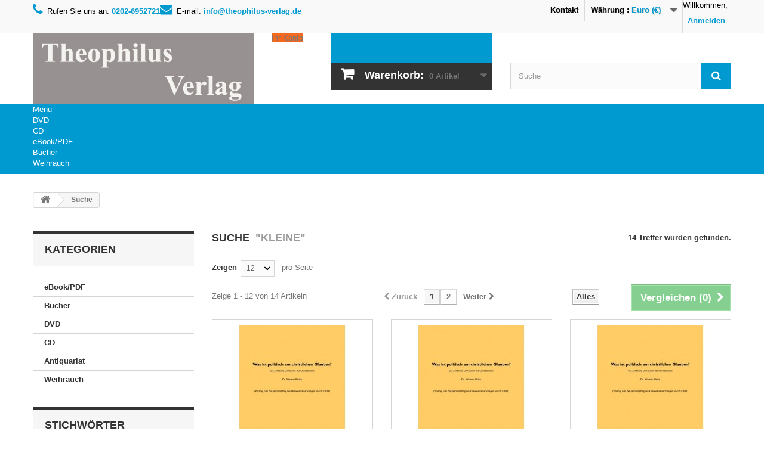

--- FILE ---
content_type: text/html; charset=utf-8
request_url: https://shop.theophilus-verlag.de/suche?tag=Kleine
body_size: 13898
content:
<!DOCTYPE HTML>
<!--[if lt IE 7]> <html class="no-js lt-ie9 lt-ie8 lt-ie7" lang="de-de"><![endif]-->
<!--[if IE 7]><html class="no-js lt-ie9 lt-ie8 ie7" lang="de-de"><![endif]-->
<!--[if IE 8]><html class="no-js lt-ie9 ie8" lang="de-de"><![endif]-->
<!--[if gt IE 8]> <html class="no-js ie9" lang="de-de"><![endif]-->
<html lang="de-de">
	<head>
		<meta charset="utf-8" />
		<title>Suche - Onlineshop &quot;Theophilus Verlag&quot;</title>
						<meta name="generator" content="PrestaShop" />
		<meta name="robots" content="index,follow" />
		<meta name="viewport" content="width=device-width, minimum-scale=0.25, maximum-scale=1.6, initial-scale=1.0" />
		<meta name="apple-mobile-web-app-capable" content="yes" />
		<link rel="icon" type="image/vnd.microsoft.icon" href="/img/favicon.jpg?1746117653" />
		<link rel="shortcut icon" type="image/x-icon" href="/img/favicon.jpg?1746117653" />
									<link rel="stylesheet" href="/themes/AngarTheme/css/global.css" type="text/css" media="all" />
							<link rel="stylesheet" href="/themes/AngarTheme/css/autoload/highdpi.css" type="text/css" media="all" />
							<link rel="stylesheet" href="/themes/AngarTheme/css/autoload/responsive-tables.css" type="text/css" media="all" />
							<link rel="stylesheet" href="/themes/AngarTheme/css/autoload/uniform.default.css" type="text/css" media="all" />
							<link rel="stylesheet" href="/themes/AngarTheme/css/product_list.css" type="text/css" media="all" />
							<link rel="stylesheet" href="/themes/AngarTheme/css/modules/blockbestsellers/blockbestsellers.css" type="text/css" media="all" />
							<link rel="stylesheet" href="/themes/AngarTheme/css/modules/blockcart/blockcart.css" type="text/css" media="all" />
							<link rel="stylesheet" href="/js/jquery/plugins/bxslider/jquery.bxslider.css" type="text/css" media="all" />
							<link rel="stylesheet" href="/themes/AngarTheme/css/modules/blockcategories/blockcategories.css" type="text/css" media="all" />
							<link rel="stylesheet" href="/themes/AngarTheme/css/modules/blockcurrencies/blockcurrencies.css" type="text/css" media="all" />
							<link rel="stylesheet" href="/themes/AngarTheme/css/modules/blocklanguages/blocklanguages.css" type="text/css" media="all" />
							<link rel="stylesheet" href="/themes/AngarTheme/css/modules/blockcontact/blockcontact.css" type="text/css" media="all" />
							<link rel="stylesheet" href="/themes/AngarTheme/css/modules/blockmyaccountfooter/blockmyaccount.css" type="text/css" media="all" />
							<link rel="stylesheet" href="/themes/AngarTheme/css/modules/blocknewproducts/blocknewproducts.css" type="text/css" media="all" />
							<link rel="stylesheet" href="/themes/AngarTheme/css/modules/blocksearch/blocksearch.css" type="text/css" media="all" />
							<link rel="stylesheet" href="/js/jquery/plugins/autocomplete/jquery.autocomplete.css" type="text/css" media="all" />
							<link rel="stylesheet" href="/themes/AngarTheme/css/modules/blocktags/blocktags.css" type="text/css" media="all" />
							<link rel="stylesheet" href="/themes/AngarTheme/css/modules/blockuserinfo/blockuserinfo.css" type="text/css" media="all" />
							<link rel="stylesheet" href="/modules/paypal/views/css/paypal.css" type="text/css" media="all" />
							<link rel="stylesheet" href="/themes/AngarTheme/css/modules/blockviewed/blockviewed.css" type="text/css" media="all" />
							<link rel="stylesheet" href="/themes/AngarTheme/css/modules/homefeatured/homefeatured.css" type="text/css" media="all" />
							<link rel="stylesheet" href="/modules/themeconfigurator/css/hooks.css" type="text/css" media="all" />
							<link rel="stylesheet" href="/themes/AngarTheme/css/modules/productcomments/productcomments.css" type="text/css" media="all" />
							<link rel="stylesheet" href="/modules/angarmenu/views/css/superfish-modified2.css" type="text/css" media="all" />
							<link rel="stylesheet" href="/modules/angarbanners/views/css/hooks.css" type="text/css" media="all" />
							<link rel="stylesheet" href="/modules/angarthemeconfigurator/views/css/home_styles.css" type="text/css" media="all" />
							<link rel="stylesheet" href="/modules/angarthemeconfigurator/views/css/home_modyficators.css" type="text/css" media="all" />
							<link rel="stylesheet" href="/modules/angarthemeconfigurator/views/css/rwd.css" type="text/css" media="all" />
							<link rel="stylesheet" href="/modules/pscookiebanner/views/css/font-awesome.min.css" type="text/css" media="all" />
							<link rel="stylesheet" href="/modules/pscookiebanner/views/css/jquery-eu-cookie-law-popup.css" type="text/css" media="all" />
							<link rel="stylesheet" href="/themes/AngarTheme/css/modules/blockspecials/blockspecials.css" type="text/css" media="all" />
										<script type="text/javascript">
var CUSTOMIZE_TEXTFIELD = 1;
var FancyboxI18nClose = 'Schlie&szlig;en';
var FancyboxI18nNext = 'Weiter';
var FancyboxI18nPrev = 'Zur&uuml;ck';
var ajax_allowed = true;
var ajaxsearch = true;
var baseDir = 'https://shop.theophilus-verlag.de/';
var baseUri = 'https://shop.theophilus-verlag.de/';
var blocksearch_type = 'top';
var comparator_max_item = '3';
var comparedProductsIds = [];
var contentOnly = false;
var currency = {"id":1,"name":"Euro","iso_code":"EUR","iso_code_num":"978","sign":"\u20ac","blank":"1","conversion_rate":"1.000000","deleted":"0","format":"2","decimals":"1","active":"1","prefix":"","suffix":" \u20ac","id_shop_list":null,"force_id":false};
var currencyBlank = 1;
var currencyFormat = 2;
var currencyRate = 1;
var currencySign = '€';
var customizationIdMessage = 'Benutzereinstellung Nr.';
var delete_txt = 'Löschen';
var displayList = false;
var freeProductTranslation = 'Gratis!';
var freeShippingTranslation = 'versandkostenfrei';
var generated_date = 1768425727;
var hasDeliveryAddress = false;
var highDPI = false;
var id_lang = 4;
var img_dir = 'https://shop.theophilus-verlag.de/themes/AngarTheme/img/';
var instantsearch = false;
var isGuest = 0;
var isLogged = 0;
var isMobile = false;
var max_item = 'Sie können nicht mehr als 3 Produkt(e) zum Produktvergleich hinzufügen';
var min_item = 'Bitte wählen Sie mindestens ein Produkt.';
var page_name = 'search';
var priceDisplayMethod = 0;
var priceDisplayPrecision = 2;
var quickView = false;
var removingLinkText = 'Dieses Produkt aus meinem Warenkorb entfernen';
var roundMode = 2;
var search_url = 'https://shop.theophilus-verlag.de/suche';
var static_token = '89c5dea4795ae767bbbc297facd91e54';
var toBeDetermined = 'noch festzulegen';
var token = '7af7f5eddf6a1d93738f8068a6e39c21';
var usingSecureMode = true;
</script>

						<script type="text/javascript" src="/js/jquery/jquery-1.11.0.min.js"></script>
						<script type="text/javascript" src="/js/jquery/jquery-migrate-1.2.1.min.js"></script>
						<script type="text/javascript" src="/js/jquery/plugins/jquery.easing.js"></script>
						<script type="text/javascript" src="/js/tools.js"></script>
						<script type="text/javascript" src="/themes/AngarTheme/js/global.js"></script>
						<script type="text/javascript" src="/themes/AngarTheme/js/autoload/10-bootstrap.min.js"></script>
						<script type="text/javascript" src="/themes/AngarTheme/js/autoload/15-jquery.total-storage.min.js"></script>
						<script type="text/javascript" src="/themes/AngarTheme/js/autoload/15-jquery.uniform-modified.js"></script>
						<script type="text/javascript" src="/themes/AngarTheme/js/products-comparison.js"></script>
						<script type="text/javascript" src="/themes/AngarTheme/js/modules/blockcart/ajax-cart.js"></script>
						<script type="text/javascript" src="/js/jquery/plugins/jquery.scrollTo.js"></script>
						<script type="text/javascript" src="/js/jquery/plugins/jquery.serialScroll.js"></script>
						<script type="text/javascript" src="/js/jquery/plugins/bxslider/jquery.bxslider.js"></script>
						<script type="text/javascript" src="/themes/AngarTheme/js/tools/treeManagement.js"></script>
						<script type="text/javascript" src="/js/jquery/plugins/autocomplete/jquery.autocomplete.js"></script>
						<script type="text/javascript" src="/themes/AngarTheme/js/modules/blocksearch/blocksearch.js"></script>
						<script type="text/javascript" src="/modules/angarmenu/views/js/hoverIntent2.js"></script>
						<script type="text/javascript" src="/modules/angarmenu/views/js/superfish-modified2.js"></script>
						<script type="text/javascript" src="/modules/angarmenu/views/js/angarmenu.js"></script>
						<script type="text/javascript" src="/modules/pscookiebanner/views/js/jquery-eu-cookie-law-popup.js"></script>
						<script type="text/javascript" src="/modules/pscookiebanner/views/js/initCookiebanner.js"></script>
						<script type="text/javascript" src="/modules/statsdata/js/plugindetect.js"></script>
							<script defer type="text/javascript">/*
 *
 *  2007-2022 PayPal
 *
 *  NOTICE OF LICENSE
 *
 *  This source file is subject to the Academic Free License (AFL 3.0)
 *  that is bundled with this package in the file LICENSE.txt.
 *  It is also available through the world-wide-web at this URL:
 *  http://opensource.org/licenses/afl-3.0.php
 *  If you did not receive a copy of the license and are unable to
 *  obtain it through the world-wide-web, please send an email
 *  to license@prestashop.com so we can send you a copy immediately.
 *
 *  DISCLAIMER
 *
 *  Do not edit or add to this file if you wish to upgrade PrestaShop to newer
 *  versions in the future. If you wish to customize PrestaShop for your
 *  needs please refer to http://www.prestashop.com for more information.
 *
 *  @author 2007-2022 PayPal
 *  @author 202 ecommerce <tech@202-ecommerce.com>
 *  @copyright PayPal
 *  @license http://opensource.org/licenses/osl-3.0.php Open Software License (OSL 3.0)
 *
 */


    

function updateFormDatas()
{
	var nb = $('#quantity_wanted').val();
	var id = $('#idCombination').val();

	$('.paypal_payment_form input[name=quantity]').val(nb);
	$('.paypal_payment_form input[name=id_p_attr]').val(id);
}
	
$(document).ready( function() {
    
		var baseDirPP = baseDir.replace('http:', 'https:');
		
	if($('#in_context_checkout_enabled').val() != 1)
	{
        $(document).on('click','#payment_paypal_express_checkout', function() {
			$('#paypal_payment_form_cart').submit();
			return false;
		});
	}


	var jquery_version = $.fn.jquery.split('.');
	if(jquery_version[0]>=1 && jquery_version[1] >= 7)
	{
		$('body').on('submit',".paypal_payment_form", function () {
			updateFormDatas();
		});
	}
	else {
		$('.paypal_payment_form').live('submit', function () {
			updateFormDatas();
		});
	}

	function displayExpressCheckoutShortcut() {
		var id_product = $('input[name="id_product"]').val();
		var id_product_attribute = $('input[name="id_product_attribute"]').val();
		$.ajax({
			type: "GET",
			url: baseDirPP+'/modules/paypal/express_checkout/ajax.php',
			data: { get_qty: "1", id_product: id_product, id_product_attribute: id_product_attribute },
			cache: false,
			success: function(result) {
				if (result == '1') {
					$('#container_express_checkout').slideDown();
				} else {
					$('#container_express_checkout').slideUp();
				}
				return true;
			}
		});
	}

	$('select[name^="group_"]').change(function () {
		setTimeout(function(){displayExpressCheckoutShortcut()}, 500);
	});

	$('.color_pick').click(function () {
		setTimeout(function(){displayExpressCheckoutShortcut()}, 500);
	});

    if($('body#product').length > 0) {
        setTimeout(function(){displayExpressCheckoutShortcut()}, 500);
    }
	
	
			

	var modulePath = 'modules/paypal';
	var subFolder = '/integral_evolution';

	var fullPath = baseDirPP + modulePath + subFolder;
	var confirmTimer = false;
		
	if ($('form[target="hss_iframe"]').length == 0) {
		if ($('select[name^="group_"]').length > 0)
			displayExpressCheckoutShortcut();
		return false;
	} else {
		checkOrder();
	}

	function checkOrder() {
		if(confirmTimer == false)
			confirmTimer = setInterval(getOrdersCount, 1000);
	}

	});


</script>
<style>


body { background-color: #ffffff; }
body ul.product_list.grid li.hovered h5, body ul.product_list.grid > li .product-container h5 { height: 44px; }

body ul.product_list.grid > li .product-container h5 a.product-name,
body .accessories-block .product-name a,
body #productscategory_list .product-name a,
body #crossselling .product-name a { font-size: 12px; line-height: 16px; }



@media (min-width: 992px) {

header .row #header_logo {
padding-top: 0px;
}

}







header .nav{
background: #f9f9f9;
}

#currencies-block-top,
#languages-block-top,
header .nav,
.header_user_info,
.header_user_info a,
.shop-phone,
.shop-phone:last-child,
#contact-link a{
border-color: #dadada;
}

.header_user_info a,
.header_user_info > span,
.shop-phone,
#contact-link a,
#currencies-block-top div.current,
#languages-block-top div.current{
color: #000000;
}

.header_user_info a.account,
.shop-phone strong,
#currencies-block-top div.current strong{
color: #009ad0;
}

.shop-phone i{
color: #009ad0;
}




header{
background: #ffffff;
}

#search_block_top .btn.button-search{
background: #009ad0;
}

#search_block_top .btn.button-search:hover{
background: #008bbb;
}

a.account_cart_rwd{
background: #f6691e;
}

#header .shopping_cart{
background: #009ad0;
}




#homepage-slider .bx-wrapper .bx-pager.bx-default-pager a:hover,
#homepage-slider .bx-wrapper .bx-pager.bx-default-pager a.active{
background: #009ad0;
}




@media (min-width: 768px) {
#block_top_menu{
background: #009ad0;
}
}

.cat-title{
background: #009ad0;
color: #ffffff;
}

.menu_sep2 .cat-title,
body #page #block_top_menu,
body #page .sf-menu > li{
border-color: #008bbb;
}

@media (min-width: 768px) {
.sf-menu > li > a{
color: #ffffff;
}
}

.sf-menu > li.sfHover > a,
.sf-menu > li > a:hover,
.sf-menu > li.sfHoverForce > a {
color: #ffffff;
background: #008bbb;
}

@media (min-width: 768px) {
.submenu2 .sf-menu li ul li a:hover{
background: #009ad0;
}
}

@media (max-width: 767px) {
.sf-menu > li.sfHover > a, .sf-menu > li > a:hover, .sf-menu > li.sfHoverForce > a { background: #009ad0; }
}



#columns .block .title_block a,
#columns .block .title_block span{
border-color: #009ad0;
}

#columns .block_content .price{
color: #009ad0;
}



#home-page-tabs > li.active a,
#home-page-tabs > li a:hover,
h4.index_title a,
h4.index_title span{
border-color: #009ad0;
}



.new-label { background: #00b0ff; }

body ul.product_list.grid > li .product-container h5 a.product-name,
body .accessories-block .product-name a,
body #productscategory_list .product-name a,
body #crossselling .product-name a {
color: #292929;
}

ul.product_list .price,
body #columns .accessories-block .price,
body #productscategory_list .price,
body #crossselling .price,
#columns .accessories-block .bx-wrapper .bx-controls-direction a:before,
#productscategory_list .bx-wrapper .bx-controls-direction a:before,
#crossselling .bx-wrapper .bx-controls-direction a:before{
color: #009ad0;
}

.button.ajax_add_to_cart_button span,
.cart_block .cart-buttons a#button_order_cart span {
background: #009ad0;
color: #ffffff;
border-color:  #009ad0;
}

.button.ajax_add_to_cart_button:hover span,
.cart_block .cart-buttons a#button_order_cart span:hover {
background: #282828;
color: #ffffff;
border-color:  #282828;
}



div#angarinfo_block .icon_cms{
color: #009ad0;
}

.footer-container{
background: #f9f9f9;
}

.footer-container,
.footer-container #footer h4,
#footer #newsletter_block_left,
.footer-container #footer #social_block{
border-color: #dadada;
}

.footer-container #footer h4 span,
.footer-container #footer h4 a{
border-color: #009ad0;
}

.footer-container #footer h4,
.footer-container #footer h4 a,
.footer-container #footer a,
.footer-container #footer #block_contact_infos ul,
.footer-container #footer #block_contact_infos > div ul li > span,
.footer-container #footer #block_contact_infos > div ul li > span a,
#footer #newsletter_block_left h4,
.footer-container #footer #social_block h4{
color: #282828;
}

#footer #newsletter_block_left .form-group .button-small{
background: #009ad0;
}

#footer #newsletter_block_left .form-group .button-small:hover{
background: #282828;
}

.footer-container #footer .bottom-footer{
background: #282828;
border-color: #3e3e3e;
color: #ffffff;
}



.our_price_display,
.our_price_display .price{
color: #009ad0;
}

.box-info-product .exclusive {
background: #282828;
color:  #ffffff;
border-color:  #282828;
}

.box-info-product .exclusive:hover {
background: #009ad0;
color:  #ffffff;
border-color:  #009ad0;
}

h3.page-product-heading span,
.product_tabs2 ul#more_info_tabs li a.selected{
border-color: #009ad0;
}



.button.button-medium {
background: #43b754;
color: #ffffff;
border-color:  #399a49;
}

.button.button-medium:hover {
background: #3aa04c;
color: #ffffff;
border-color:  #196f28;
}

.button.button-small {
background: #6f6f6f;
color: #ffffff;
border-color:  #5f5f5f;
}

.button.button-small:hover {
background: #5a5a5a;
color: #ffffff;
border-color:  #4c4c4c;
}










</style>
<link href="https://fonts.googleapis.com/css?family=Roboto" rel="stylesheet" type="text/css" media="all">


<script type="text/javascript">
    var cb_settings = {
        cb_bg_color:"rgba(23, 25, 28, 0.85)",
        cb_font_style:"Roboto",
        cb_text_color:"#efefef",
        cb_inf_text_color:"#25B9D7",
        cb_loop:"1",
        cb_font_size:"12",
        cb_button_bg_color:"#25B9D7",
        cb_button_bg_color_hover:"#1e94ab",
        cb_button_text_color:"#ffffff",
    };

    var cb_cms_url = "https://shop.theophilus-verlag.de/content/2-impressum-und-rechtliche-hinweise";
    var cb_position = "bottom";
    var cb_text = "Um Ihnen das bestm&ouml;gliche Kundenerlebnis zu bieten, nutzt diese Seite Cookies. Indem Sie Ihre Seite nutzen, erkl&auml;ren Sie sich mit der Verwendung von Cookies einverstanden. Wir haben neue Cookies-Richtlinien ver&ouml;ffentlicht, in denen Sie mehr &uuml;ber die Cookies, die wir nutzen, erfahren k&ouml;nnen.";
    var cb_link_text = "Cookies-Richtlinien lesen.";
    var cd_button_text = "Ok";
</script>



		
		<link rel="stylesheet" href="https://fonts.googleapis.com/css?family=Poppins:400,600&amp;subset=latin,latin-ext" type="text/css" media="all" />
		
	<!--[if IE 8]>
		<script src="https://oss.maxcdn.com/libs/html5shiv/3.7.0/html5shiv.js"></script>
		<script src="https://oss.maxcdn.com/libs/respond.js/1.3.0/respond.min.js"></script>
		<![endif]-->
	</head>

	
	<body id="search" class="search show-left-column hide-right-column lang_de 
	css_tpl texture15 #ffffff bg_attatchment_fixed bg_position_tl bg_repeat_xy bg_size_initial slider_position_top slider_controls_white banners_top3 banners_top_tablets3 banners_top_phones1 banners_bottom2 banners_bottom_tablets2 banners_bottom_phones1 submenu2 pl_1col_qty_5 pl_2col_qty_4 
	pl_3col_qty_3 pl_1col_qty_bigtablets_4 pl_2col_qty_bigtablets_3 pl_3col_qty_bigtablets_2 pl_1col_qty_tablets_3 pl_1col_qty_phones_1 home_tabs2 pl_border_type2 44 12 16 pl_button_icon_no pl_button_qty1 pl_desc_no pl_reviews_no pl_availability_yes product_layout2 product_hide_condition1 product_hide_print2 product_tabs1 order_gender_hide order_birthday_hide  menu_sep1 header_sep1 slider_boxed ">

					<div id="page">
			<div class="header-container">
				<header id="header">
																										<div class="nav">
							<div class="container">
								<div class="row">
									<nav><!-- Block user information module NAV  -->

<div class="header_user_info">

	<span class="welcome">Willkommen,</span>
	
			<a class="account" href="https://shop.theophilus-verlag.de/mein-Konto" rel="nofollow" title="Anmelden zu Ihrem Kundenbereich">
			Anmelden
		</a>
	</div>

<!-- /Block usmodule NAV --><!-- Block currencies module -->
	<div id="currencies-block-top">
		<form id="setCurrency" action="/suche?tag=Kleine" method="post">
			<div class="current">
				<input type="hidden" name="id_currency" id="id_currency" value=""/>
				<input type="hidden" name="SubmitCurrency" value="" />
				<span class="cur-label">Währung :</span>
																		<strong>Euro (€)</strong>																</div>
			<ul id="first-currencies" class="currencies_ul toogle_content">
																									<li >
						<a href="javascript:setCurrency(2);" rel="nofollow" title="Dollar (USD)">
							Dollar ($)
						</a>
					</li>
																									<li class="selected">
						<a href="javascript:setCurrency(1);" rel="nofollow" title="Euro (EUR)">
							Euro (€)
						</a>
					</li>
																									<li >
						<a href="javascript:setCurrency(3);" rel="nofollow" title="Pound (GBP)">
							Pound (£)
						</a>
					</li>
							</ul>
		</form>
	</div>
<!-- /Block currencies module -->
<!-- Block languages module -->



<!-- /Block languages module -->
<div id="contact_nav">

<div id="contact-link" >
	<a href="https://shop.theophilus-verlag.de/kontaktieren-sie-uns" title="Kontakt">Kontakt</a>
</div>
	<span class="shop-phone">
		<i class="icon-phone"></i><span class="shop-phone_text">Rufen Sie uns an:</span> <strong>0202-6952721</strong>
	</span>

	<span class="shop-phone shop-email">
		<i class="icon-envelope"></i><span class="shop-phone_text">E-mail:</span> <strong>info@theophilus-verlag.de</strong>
	</span>

</div></nav>
								</div>
							</div>
						</div>
										<div>
						<div class="container">
							<div class="row">
								<div id="header_logo">
									<a href="https://shop.theophilus-verlag.de/" title="Onlineshop &quot;Theophilus Verlag&quot;">
										<img class="logo img-responsive" src="https://shop.theophilus-verlag.de/img/onlineshop-theophilus-verlag-logo-1510956366.jpg" alt="Onlineshop &quot;Theophilus Verlag&quot;" width="480" height="156"/>
									</a>
								</div>
								<!-- MODULE Block cart -->

<div class="cart_container col-sm-4 clearfix">
	<div class="shopping_cart"> 
		<a href="https://shop.theophilus-verlag.de/bestellung" title="Zum Warenkorb" rel="nofollow">
			<b>Warenkorb:</b>
			<span class="ajax_cart_quantity">0</span>
			<span class="ajax_cart_product_txt unvisible">Artikel</span>
			<span class="ajax_cart_product_txt_s unvisible">Artikel</span>
			<span class="ajax_cart_no_product">Artikel</span>
			<span class="ajax_cart_total">
																	0,00 €
								</span>
			
					</a>
					<div class="cart_block block exclusive">
				<div class="block_content">
					<!-- block list of products -->
					<div class="cart_block_list">
												<p class="cart_block_no_products">
							Keine Artikel
						</p>
																		<div class="cart-prices">
							<div class="cart-prices-line first-line">
								<span class="price cart_block_shipping_cost ajax_cart_shipping_cost unvisible">
																			 noch festzulegen																	</span>
								<span class="unvisible">
									Versand
								</span>
							</div>
																						<div class="cart-prices-line">
									<span class="price cart_block_tax_cost ajax_cart_tax_cost">0,00 €</span>
									<span>MwSt.</span>
								</div>
														<div class="cart-prices-line last-line">
								<span class="price cart_block_total ajax_block_cart_total">0,00 €</span>
								<span>Gesamt</span>
							</div>
															<p>
																	Preise inkl. MwSt.
																</p>
													</div>
						<p class="cart-buttons">
							<a id="button_order_cart" class="btn btn-default button button-small" href="https://shop.theophilus-verlag.de/bestellung" title="Warenkorb anzeigen" rel="nofollow">
								<span>
									Warenkorb anzeigen<i class="icon-chevron-right right"></i>
								</span>
							</a>
						</p>
					</div>
				</div>
			</div><!-- .cart_block -->
			</div>


	

<a class="account_cart_rwd" href="https://shop.theophilus-verlag.de/mein-Konto" title="Ihr Konto" rel="nofollow"><span>Ihr Konto</span></a>






</div>

	<div id="layer_cart">
		<div class="clearfix">
			<div class="layer_cart_product col-xs-12 col-md-6">
				<span class="cross" title="Fenster schließen"></span>
				<span class="title">
					<i class="icon-check"></i>Produkt wurde in den Korb gelegt
				</span>
				<div class="product-image-container layer_cart_img">
				</div>
				<div class="layer_cart_product_info">
					<span id="layer_cart_product_title" class="product-name"></span>
					<span id="layer_cart_product_attributes"></span>
					<div>
						<strong class="dark">Menge</strong>
						<span id="layer_cart_product_quantity"></span>
					</div>
					<div>
						<strong class="dark">Gesamt</strong>
						<span id="layer_cart_product_price"></span>
					</div>
				</div>
			</div>
			<div class="layer_cart_cart col-xs-12 col-md-6">
				<span class="title">
					<!-- Plural Case [both cases are needed because page may be updated in Javascript] -->
					<span class="ajax_cart_product_txt_s  unvisible">
						Sie haben <span class="ajax_cart_quantity">0</span> Artikel in Ihrem Warenkorb.
					</span>
					<!-- Singular Case [both cases are needed because page may be updated in Javascript] -->
					<span class="ajax_cart_product_txt ">
						Es gibt 1 Artikel in Ihrem Warenkorb.
					</span>
				</span>
				<div class="layer_cart_row">
					<strong class="dark">
						Gesamt Artikel
																					(inkl. MwSt.)
																		</strong>
					<span class="ajax_block_products_total">
											</span>
				</div>

								<div class="layer_cart_row">
					<strong class="dark unvisible">
						Gesamt Versandkosten&nbsp;(inkl. MwSt.)					</strong>
					<span class="ajax_cart_shipping_cost unvisible">
													 noch festzulegen											</span>
				</div>
									<div class="layer_cart_row">
						<strong class="dark">MwSt.</strong>
						<span class="price cart_block_tax_cost ajax_cart_tax_cost">0,00 €</span>
					</div>
								<div class="layer_cart_row">
					<strong class="dark">
						Gesamt
																					(inkl. MwSt.)
																		</strong>
					<span class="ajax_block_cart_total">
											</span>
				</div>
				<div class="button-container">
					<span class="continue btn btn-default button exclusive-medium" title="Einkauf fortsetzen">
						<span>
							<i class="icon-chevron-left left"></i>Einkauf fortsetzen
						</span>
					</span>
					<a class="btn btn-default button button-medium"	href="https://shop.theophilus-verlag.de/bestellung" title="Zur Kasse gehen" rel="nofollow">
						<span>
							Zur Kasse gehen<i class="icon-chevron-right right"></i>
						</span>
					</a>
				</div>
			</div>
		</div>
		<div class="crossseling"></div>
	</div> <!-- #layer_cart -->
	<div class="layer_cart_overlay"></div>

<!-- /MODULE Block cart -->
<!-- Block search module TOP -->
<div id="search_block_top" class="col-sm-4 clearfix">
	<form id="searchbox" method="get" action="//shop.theophilus-verlag.de/suche" >
		<input type="hidden" name="controller" value="search" />
		<input type="hidden" name="orderby" value="position" />
		<input type="hidden" name="orderway" value="desc" />
		<input class="search_query form-control" type="text" id="search_query_top" name="search_query" placeholder="Suche" value="" />
		<button type="submit" name="submit_search" class="btn btn-default button-search">
			<span>Suche</span>
		</button>
	</form>
</div>
<!-- /Block search module TOP --><!-- AngarTheme  -->

							</div>
						</div>
					</div>

						<!-- Menu -->
<div id="block_top_menu" class="sf-contener clearfix col-lg-12">
	
	<div class="container">
		<div class="cat-title">Menu </div>
		<ul class="sf-menu clearfix menu-content">
			<li><a href="https://shop.theophilus-verlag.de/5-dvd" title="DVD">DVD</a></li><li><a href="https://shop.theophilus-verlag.de/8-cd" title="CD">CD</a></li><li><a href="https://shop.theophilus-verlag.de/7-ebook-pdf" title="eBook/PDF">eBook/PDF</a></li><li><a href="https://shop.theophilus-verlag.de/6-buecher" title="Bücher">Bücher</a></li><li><a href="https://shop.theophilus-verlag.de/10-weihrauch" title="Weihrauch">Weihrauch</a></li> 
					</ul>
	</div>
</div>
	<!--/ Menu -->

					<div class="clearfix"></div>

				</header>
			</div>

			
										
			<div class="columns-container">
				<div id="columns" class="container">
											
<!-- Breadcrumb -->
<div class="breadcrumb clearfix">
	<a class="home" href="https://shop.theophilus-verlag.de/" title="zur&uuml;ck zu Startseite"><i class="icon-home"></i></a>
			<span class="navigation-pipe">&gt;</span>
					Suche
			</div>
<!-- /Breadcrumb -->

					
					<div class="row">
												<div id="left_column" class="column col-xs-12 col-sm-3"><!-- Block categories module -->
<div id="categories_block_left" class="block">
	<h2 class="title_block">
		<span>
							Kategorien
					</span>
	</h2>
	<div class="block_content">
		<ul class="tree dhtml">
												
<li >
	<a 
	href="https://shop.theophilus-verlag.de/7-ebook-pdf" title="eBooks und pdf-Dateien zum Download">
		eBook/PDF
	</a>
	</li>

																
<li >
	<a 
	href="https://shop.theophilus-verlag.de/6-buecher" title="Bücher">
		Bücher
	</a>
	</li>

																
<li >
	<a 
	href="https://shop.theophilus-verlag.de/5-dvd" title="DVD">
		DVD
	</a>
	</li>

																
<li >
	<a 
	href="https://shop.theophilus-verlag.de/8-cd" title="CDs">
		CD
	</a>
	</li>

																
<li >
	<a 
	href="https://shop.theophilus-verlag.de/9-antiquariat" title="Gebrauchte und Antiquarische Bücher">
		Antiquariat
	</a>
	</li>

																
<li class="last">
	<a 
	href="https://shop.theophilus-verlag.de/10-weihrauch" title="Alles rund um Weihrauch">
		Weihrauch
	</a>
	</li>

									</ul>
	</div>
</div>
<!-- /Block categories module -->
<!-- Block tags module -->
<div id="tags_block_left" class="block tags_block">
	<p class="title_block">
		<span>Stichwörter</span>
	</p>
	<div class="block_content">
									<a 
				class="tag_level0 first_item"
				href="https://shop.theophilus-verlag.de/suche?tag=Vortrag" 
				title="Mehr darüber Vortrag" 
				>
					Vortrag
				</a>
							<a 
				class="tag_level0 item"
				href="https://shop.theophilus-verlag.de/suche?tag=Kleine" 
				title="Mehr darüber Kleine" 
				>
					Kleine
				</a>
							<a 
				class="tag_level0 item"
				href="https://shop.theophilus-verlag.de/suche?tag=Werner" 
				title="Mehr darüber Werner" 
				>
					Werner
				</a>
							<a 
				class="tag_level0 item"
				href="https://shop.theophilus-verlag.de/suche?tag=Glaube" 
				title="Mehr darüber Glaube" 
				>
					Glaube
				</a>
							<a 
				class="tag_level0 item"
				href="https://shop.theophilus-verlag.de/suche?tag=Dimension" 
				title="Mehr darüber Dimension" 
				>
					Dimension
				</a>
							<a 
				class="tag_level0 item"
				href="https://shop.theophilus-verlag.de/suche?tag=politische" 
				title="Mehr darüber politische" 
				>
					politische
				</a>
							<a 
				class="tag_level0 item"
				href="https://shop.theophilus-verlag.de/suche?tag=Bibel" 
				title="Mehr darüber Bibel" 
				>
					Bibel
				</a>
							<a 
				class="tag_level1 item"
				href="https://shop.theophilus-verlag.de/suche?tag=Religionsp%C3%A4dagogik" 
				title="Mehr darüber Religionspädagogik" 
				>
					Religionspädagogik
				</a>
							<a 
				class="tag_level1 item"
				href="https://shop.theophilus-verlag.de/suche?tag=Methode" 
				title="Mehr darüber Methode" 
				>
					Methode
				</a>
							<a 
				class="tag_level1 last_item"
				href="https://shop.theophilus-verlag.de/suche?tag=Wuppertal" 
				title="Mehr darüber Wuppertal" 
				>
					Wuppertal
				</a>
						</div>
</div>
<!-- /Block tags module -->

	<!-- Block CMS module -->
			<section id="informations_block_left_2" class="block informations_block_left">
			<p class="title_block">
				<a href="https://shop.theophilus-verlag.de/content/category/1-Start">
					Hinweise für Buchhändler				</a>
			</p>
			<div class="block_content list-block">
				<ul>
																							<li>
								<a href="https://shop.theophilus-verlag.de/content/6-hinweise-fur-buchhandler" title="Hinweise für Buchhändler">
									Hinweise für Buchhändler
								</a>
							</li>
																				</ul>
			</div>
		</section>
		<!-- /Block CMS module -->
<!-- MODULE Block specials -->
<div id="special_block_right" class="block">
	<p class="title_block">
        <a href="https://shop.theophilus-verlag.de/angebote" title="Sonderangebote">
            Sonderangebote
        </a>
    </p>
	<div class="block_content products-block">
    		<ul>
        	<li class="clearfix">
            	<a class="products-block-image" href="https://shop.theophilus-verlag.de/home/74-materialheft-pastoralliturgie-mangelexemplar.html">
                    <img 
                    class="replace-2x img-responsive" 
                    src="https://shop.theophilus-verlag.de/img/p/de-default-small_default.jpg" 
                    alt="" 
                    title="Materialheft Pastoralliturgie (Mangelexemplar)" />
                </a>
                <div class="product-content">
                	<h5>
                        <a class="product-name" href="https://shop.theophilus-verlag.de/home/74-materialheft-pastoralliturgie-mangelexemplar.html" title="Materialheft Pastoralliturgie (Mangelexemplar)">
                            Materialheft Pastoralliturgie (Mangelexemplar)
                        </a>
                    </h5>

					<div class="comments_note" itemprop="aggregateRating" itemscope itemtype="https://schema.org/AggregateRating">
		<div class="star_content clearfix">
												<div class="star"></div>
																<div class="star"></div>
																<div class="star"></div>
																<div class="star"></div>
																<div class="star"></div>
							            <meta itemprop="worstRating" content = "0" />
            <meta itemprop="ratingValue" content = "0" />
            <meta itemprop="bestRating" content = "5" />
		</div>
		<span class="nb-comments">Bewertungen: <span itemprop="reviewCount">0</span></span>
	</div>

                                        	<p class="product-description">
                            Materialheft Pastoralliturgie...
                        </p>
                                        <div class="price-box">
                    	                        	<span class="price special-price">
                                                                    2,99 €                            </span>
                                                                                                                                 <span class="price-percent-reduction">-70%</span>
                                                                                         <span class="old-price">
                                                                    9,95 €                            </span>
                            
                                            </div>
                </div>
            </li>
		</ul>
		<div>
			<a 
            class="btn btn-default button button-small" 
            href="https://shop.theophilus-verlag.de/angebote" 
            title="Alle Sonderangebote">
                <span>Alle Sonderangebote<i class="icon-chevron-right right"></i></span>
            </a>
		</div>
    	</div>
</div>
<!-- /MODULE Block specials -->
</div>
																		<div id="center_column" class="center_column col-xs-12 col-sm-9">

						
						<div class="center_bg"> 

						
						
	

<h1
class="page-heading  product-listing">
    Suche&nbsp;
            <span class="lighter">
            "Kleine"
        </span>
                <span class="heading-counter">
            14 Treffer wurden gefunden.        </span>
    </h1>



	    <div class="content_sortPagiBar">
        <div class="sortPagiBar clearfix ">
            
                            							<!-- nbr product/page -->
			<form action="https://shop.theophilus-verlag.de/suche" method="get" class="nbrItemPage">
			<div class="clearfix selector1">
												<label for="nb_item">
					Zeigen
				</label>
																						<input type="hidden" name="tag" value="Kleine" />
																														<select name="n" id="nb_item" class="form-control">
																							<option value="12" selected="selected">12</option>
																														<option value="24" >24</option>
																																						</select>
				<span>pro Seite</span>
			</div>
		</form>
		<!-- /nbr product/page -->

                    </div>
    	<div class="top-pagination-content clearfix">
            	<form method="post" action="https://shop.theophilus-verlag.de/index.php?controller=products-comparison" class="compare-form">
		<button type="submit" class="btn btn-default button button-medium bt_compare bt_compare" disabled="disabled">
			<span>Vergleichen (<strong class="total-compare-val">0</strong>)<i class="icon-chevron-right right"></i></span>
		</button>
		<input type="hidden" name="compare_product_count" class="compare_product_count" value="0" />
		<input type="hidden" name="compare_product_list" class="compare_product_list" value="" />
	</form>
			
		
		
		
	
                            
	
												<!-- Pagination -->
	<div id="pagination" class="pagination clearfix">
	    			<form class="showall" action="https://shop.theophilus-verlag.de/suche" method="get">
				<div>
											                <button type="submit" class="btn btn-default button exclusive-medium">
	                	<span>Alles</span>
	                </button>
																										<input type="hidden" name="tag" value="Kleine" />
																																                <input name="n" id="nb_item" class="hidden" value="14" />
				</div>
			</form>
							<ul class="pagination">
									<li id="pagination_previous" class="disabled pagination_previous">
						<span>
							<i class="icon-chevron-left"></i> <b>Zur&uuml;ck</b>
						</span>
					</li>
																															<li class="active current">
							<span>
								<span>1</span>
							</span>
						</li>
																				<li>
							<a rel="nofollow" href="/suche?tag=Kleine&p=2">
								<span>2</span>
							</a>
						</li>
																																			<li id="pagination_next" class="pagination_next">
						<a rel="nofollow" href="/suche?tag=Kleine&p=2" rel="next">
							<b>Weiter</b> <i class="icon-chevron-right"></i>
						</a>
					</li>
							</ul>
			</div>
    <div class="product-count">
    	    		                        	                        	Zeige 1 - 12 von 14 Artikeln
		    </div>
	<!-- /Pagination -->

                    </div>
	</div>
		
									
		
	
	<!-- Products list -->
	<ul class="product_list grid row">
			
		
		
								<li class="ajax_block_product col-xs-12 col-sm-6 col-md-4 first-in-line first-item-of-tablet-line first-item-of-mobile-line">
			<div class="product-container" itemscope itemtype="https://schema.org/Product">
				<div class="left-block">
					<div class="product-image-container">
						<a class="product_img_link" href="https://shop.theophilus-verlag.de/home/26-was-ist-politisch-am-christlichen-glauben-werner-kleine.html" title="Was ist politisch am christlichen Glauben? - Werner Kleine (pdf-Format)" itemprop="url">
							<img class="replace-2x img-responsive" src="https://shop.theophilus-verlag.de/61-home_default/was-ist-politisch-am-christlichen-glauben-werner-kleine.jpg" alt="Kleine - Die Politische Dimension des christlichen Glaubens" title="Kleine - Die Politische Dimension des christlichen Glaubens"  width="250" height="250" itemprop="image" />
						</a>
																			<div class="content_price" itemprop="offers" itemscope itemtype="https://schema.org/Offer">
																	<span itemprop="price" class="price product-price">
										
										1,49 €									</span>
									<meta itemprop="priceCurrency" content="EUR" />
																												<span class="unvisible">
																								<link itemprop="availability" href="https://schema.org/InStock" />Auf Lager																					</span>
																		
									
															</div>
												
						
											</div>
										
				</div>
				<div class="right-block">
					<h5 itemprop="name">
												<a class="product-name" href="https://shop.theophilus-verlag.de/home/26-was-ist-politisch-am-christlichen-glauben-werner-kleine.html" title="Was ist politisch am christlichen Glauben? - Werner Kleine (pdf-Format)" itemprop="url" >
							Was ist politisch am christlichen Glauben?...
						</a>
					</h5>
																<div class="hook-reviews">
							<div class="comments_note" itemprop="aggregateRating" itemscope itemtype="https://schema.org/AggregateRating">
		<div class="star_content clearfix">
												<div class="star"></div>
																<div class="star"></div>
																<div class="star"></div>
																<div class="star"></div>
																<div class="star"></div>
							            <meta itemprop="worstRating" content = "0" />
            <meta itemprop="ratingValue" content = "0" />
            <meta itemprop="bestRating" content = "5" />
		</div>
		<span class="nb-comments">Bewertungen: <span itemprop="reviewCount">0</span></span>
	</div>
						</div>
										<p class="product-desc" itemprop="description">
						Glaube ist nie nur Privatsache. Gerade in der christlich-jüdischen Tradition kommt dem Glauben immer auch eine politische Dimension zu.
					</p>
										<div class="content_price">
													
							<span class="price product-price">
								1,49 €							</span>
														
							
							
											</div>
										<div class="button-container">
																													<a class="button ajax_add_to_cart_button btn btn-default" href="https://shop.theophilus-verlag.de/warenkorb?add=1&amp;id_product=26&amp;token=89c5dea4795ae767bbbc297facd91e54" rel="nofollow" title="In den Warenkorb" data-id-product-attribute="0" data-id-product="26" data-minimal_quantity="1">
									<span>In den Warenkorb</span>
								</a>
																			<a class="button lnk_view btn btn-default" href="https://shop.theophilus-verlag.de/home/26-was-ist-politisch-am-christlichen-glauben-werner-kleine.html" title="Anzeigen">
							<span>Mehr</span>
						</a>
					</div>
											<div class="color-list-container"></div>
										<div class="product-flags">
																														</div>
																		<span class="availability">
																	<span class=" label-success">
										Auf Lager									</span>
															</span>
															</div>
									<div class="functional-buttons clearfix">
						
													<div class="compare">
								<a class="add_to_compare" href="https://shop.theophilus-verlag.de/home/26-was-ist-politisch-am-christlichen-glauben-werner-kleine.html" data-id-product="26">Zum Vergleich hinzuf&uuml;gen</a>
							</div>
											</div>
							</div><!-- .product-container> -->
		</li>
			
		
		
								<li class="ajax_block_product col-xs-12 col-sm-6 col-md-4 last-item-of-tablet-line">
			<div class="product-container" itemscope itemtype="https://schema.org/Product">
				<div class="left-block">
					<div class="product-image-container">
						<a class="product_img_link" href="https://shop.theophilus-verlag.de/home/27-was-ist-politisch-am-christlichen-glauben-werner-kleine.html" title="Was ist politisch am christlichen Glauben? - Werner Kleine (epub-Format)" itemprop="url">
							<img class="replace-2x img-responsive" src="https://shop.theophilus-verlag.de/62-home_default/was-ist-politisch-am-christlichen-glauben-werner-kleine.jpg" alt="Kleine - Die Politische Dimension des christlichen Glaubens" title="Kleine - Die Politische Dimension des christlichen Glaubens"  width="250" height="250" itemprop="image" />
						</a>
																			<div class="content_price" itemprop="offers" itemscope itemtype="https://schema.org/Offer">
																	<span itemprop="price" class="price product-price">
										
										0,99 €									</span>
									<meta itemprop="priceCurrency" content="EUR" />
																												<span class="unvisible">
																								<link itemprop="availability" href="https://schema.org/InStock" />Auf Lager																					</span>
																		
									
															</div>
												
						
											</div>
										
				</div>
				<div class="right-block">
					<h5 itemprop="name">
												<a class="product-name" href="https://shop.theophilus-verlag.de/home/27-was-ist-politisch-am-christlichen-glauben-werner-kleine.html" title="Was ist politisch am christlichen Glauben? - Werner Kleine (epub-Format)" itemprop="url" >
							Was ist politisch am christlichen Glauben?...
						</a>
					</h5>
																<div class="hook-reviews">
							<div class="comments_note" itemprop="aggregateRating" itemscope itemtype="https://schema.org/AggregateRating">
		<div class="star_content clearfix">
												<div class="star"></div>
																<div class="star"></div>
																<div class="star"></div>
																<div class="star"></div>
																<div class="star"></div>
							            <meta itemprop="worstRating" content = "0" />
            <meta itemprop="ratingValue" content = "0" />
            <meta itemprop="bestRating" content = "5" />
		</div>
		<span class="nb-comments">Bewertungen: <span itemprop="reviewCount">0</span></span>
	</div>
						</div>
										<p class="product-desc" itemprop="description">
						(ebup-Format für eBooks) - Glaube ist nie nur Privatsache. Gerade in der christlich-jüdischen Tradition kommt dem Glauben immer auch eine politische Dimension zu.
					</p>
										<div class="content_price">
													
							<span class="price product-price">
								0,99 €							</span>
														
							
							
											</div>
										<div class="button-container">
																													<a class="button ajax_add_to_cart_button btn btn-default" href="https://shop.theophilus-verlag.de/warenkorb?add=1&amp;id_product=27&amp;token=89c5dea4795ae767bbbc297facd91e54" rel="nofollow" title="In den Warenkorb" data-id-product-attribute="0" data-id-product="27" data-minimal_quantity="1">
									<span>In den Warenkorb</span>
								</a>
																			<a class="button lnk_view btn btn-default" href="https://shop.theophilus-verlag.de/home/27-was-ist-politisch-am-christlichen-glauben-werner-kleine.html" title="Anzeigen">
							<span>Mehr</span>
						</a>
					</div>
											<div class="color-list-container"></div>
										<div class="product-flags">
																					<span class="online_only">Nur online erh&auml;ltlich</span>
																								</div>
																		<span class="availability">
																	<span class=" label-success">
										Auf Lager									</span>
															</span>
															</div>
									<div class="functional-buttons clearfix">
						
													<div class="compare">
								<a class="add_to_compare" href="https://shop.theophilus-verlag.de/home/27-was-ist-politisch-am-christlichen-glauben-werner-kleine.html" data-id-product="27">Zum Vergleich hinzuf&uuml;gen</a>
							</div>
											</div>
							</div><!-- .product-container> -->
		</li>
			
		
		
								<li class="ajax_block_product col-xs-12 col-sm-6 col-md-4 last-in-line first-item-of-tablet-line last-item-of-mobile-line">
			<div class="product-container" itemscope itemtype="https://schema.org/Product">
				<div class="left-block">
					<div class="product-image-container">
						<a class="product_img_link" href="https://shop.theophilus-verlag.de/home/28-was-ist-politisch-am-christlichen-glauben-werner-kleine.html" title="Was ist politisch am christlichen Glauben? - Werner Kleine (mobi-Format)" itemprop="url">
							<img class="replace-2x img-responsive" src="https://shop.theophilus-verlag.de/63-home_default/was-ist-politisch-am-christlichen-glauben-werner-kleine.jpg" alt="Kleine - Die Politische Dimension des christlichen Glaubens" title="Kleine - Die Politische Dimension des christlichen Glaubens"  width="250" height="250" itemprop="image" />
						</a>
																			<div class="content_price" itemprop="offers" itemscope itemtype="https://schema.org/Offer">
																	<span itemprop="price" class="price product-price">
										
										0,99 €									</span>
									<meta itemprop="priceCurrency" content="EUR" />
																												<span class="unvisible">
																								<link itemprop="availability" href="https://schema.org/InStock" />Auf Lager																					</span>
																		
									
															</div>
												
						
											</div>
										
				</div>
				<div class="right-block">
					<h5 itemprop="name">
												<a class="product-name" href="https://shop.theophilus-verlag.de/home/28-was-ist-politisch-am-christlichen-glauben-werner-kleine.html" title="Was ist politisch am christlichen Glauben? - Werner Kleine (mobi-Format)" itemprop="url" >
							Was ist politisch am christlichen Glauben?...
						</a>
					</h5>
																<div class="hook-reviews">
							<div class="comments_note" itemprop="aggregateRating" itemscope itemtype="https://schema.org/AggregateRating">
		<div class="star_content clearfix">
												<div class="star"></div>
																<div class="star"></div>
																<div class="star"></div>
																<div class="star"></div>
																<div class="star"></div>
							            <meta itemprop="worstRating" content = "0" />
            <meta itemprop="ratingValue" content = "0" />
            <meta itemprop="bestRating" content = "5" />
		</div>
		<span class="nb-comments">Bewertungen: <span itemprop="reviewCount">0</span></span>
	</div>
						</div>
										<p class="product-desc" itemprop="description">
						eBook (mobi/kindle) - Glaube ist nie nur Privatsache. Gerade in der christlich-jüdischen Tradition kommt dem Glauben immer auch eine politische Dimension zu.
					</p>
										<div class="content_price">
													
							<span class="price product-price">
								0,99 €							</span>
														
							
							
											</div>
										<div class="button-container">
																													<a class="button ajax_add_to_cart_button btn btn-default" href="https://shop.theophilus-verlag.de/warenkorb?add=1&amp;id_product=28&amp;token=89c5dea4795ae767bbbc297facd91e54" rel="nofollow" title="In den Warenkorb" data-id-product-attribute="0" data-id-product="28" data-minimal_quantity="1">
									<span>In den Warenkorb</span>
								</a>
																			<a class="button lnk_view btn btn-default" href="https://shop.theophilus-verlag.de/home/28-was-ist-politisch-am-christlichen-glauben-werner-kleine.html" title="Anzeigen">
							<span>Mehr</span>
						</a>
					</div>
											<div class="color-list-container"></div>
										<div class="product-flags">
																					<span class="online_only">Nur online erh&auml;ltlich</span>
																								</div>
																		<span class="availability">
																	<span class=" label-success">
										Auf Lager									</span>
															</span>
															</div>
									<div class="functional-buttons clearfix">
						
													<div class="compare">
								<a class="add_to_compare" href="https://shop.theophilus-verlag.de/home/28-was-ist-politisch-am-christlichen-glauben-werner-kleine.html" data-id-product="28">Zum Vergleich hinzuf&uuml;gen</a>
							</div>
											</div>
							</div><!-- .product-container> -->
		</li>
			
		
		
								<li class="ajax_block_product col-xs-12 col-sm-6 col-md-4 first-in-line last-item-of-tablet-line first-item-of-mobile-line">
			<div class="product-container" itemscope itemtype="https://schema.org/Product">
				<div class="left-block">
					<div class="product-image-container">
						<a class="product_img_link" href="https://shop.theophilus-verlag.de/home/29-was-ist-politisch-am-christlichen-glauben-werner-kleine.html" title="Paulus und das Geld - Werner Kleine (mobi-Format)" itemprop="url">
							<img class="replace-2x img-responsive" src="https://shop.theophilus-verlag.de/65-home_default/was-ist-politisch-am-christlichen-glauben-werner-kleine.jpg" alt="Paulus und das Geld - Werner Kleine (mobi-Format)" title="Paulus und das Geld - Werner Kleine (mobi-Format)"  width="250" height="250" itemprop="image" />
						</a>
																			<div class="content_price" itemprop="offers" itemscope itemtype="https://schema.org/Offer">
																	<span itemprop="price" class="price product-price">
										
										1,49 €									</span>
									<meta itemprop="priceCurrency" content="EUR" />
																												<span class="unvisible">
																								<link itemprop="availability" href="https://schema.org/InStock" />Auf Lager																					</span>
																		
									
															</div>
												
						
											</div>
										
				</div>
				<div class="right-block">
					<h5 itemprop="name">
												<a class="product-name" href="https://shop.theophilus-verlag.de/home/29-was-ist-politisch-am-christlichen-glauben-werner-kleine.html" title="Paulus und das Geld - Werner Kleine (mobi-Format)" itemprop="url" >
							Paulus und das Geld - Werner Kleine...
						</a>
					</h5>
																<div class="hook-reviews">
							<div class="comments_note" itemprop="aggregateRating" itemscope itemtype="https://schema.org/AggregateRating">
		<div class="star_content clearfix">
												<div class="star"></div>
																<div class="star"></div>
																<div class="star"></div>
																<div class="star"></div>
																<div class="star"></div>
							            <meta itemprop="worstRating" content = "0" />
            <meta itemprop="ratingValue" content = "0" />
            <meta itemprop="bestRating" content = "5" />
		</div>
		<span class="nb-comments">Bewertungen: <span itemprop="reviewCount">0</span></span>
	</div>
						</div>
										<p class="product-desc" itemprop="description">
						eBook (mobi/kindle) - Eine kurze Abhandlung über den Umgang mit fremden Geld wie ihn Paulus im 2. Korintherbrief anlässlich der von ihm durchgeführten Kollekte für die Jerusalemer Urgemeinde entfaltet.
					</p>
										<div class="content_price">
													
							<span class="price product-price">
								1,49 €							</span>
														
							
							
											</div>
										<div class="button-container">
																													<a class="button ajax_add_to_cart_button btn btn-default" href="https://shop.theophilus-verlag.de/warenkorb?add=1&amp;id_product=29&amp;token=89c5dea4795ae767bbbc297facd91e54" rel="nofollow" title="In den Warenkorb" data-id-product-attribute="0" data-id-product="29" data-minimal_quantity="1">
									<span>In den Warenkorb</span>
								</a>
																			<a class="button lnk_view btn btn-default" href="https://shop.theophilus-verlag.de/home/29-was-ist-politisch-am-christlichen-glauben-werner-kleine.html" title="Anzeigen">
							<span>Mehr</span>
						</a>
					</div>
											<div class="color-list-container"></div>
										<div class="product-flags">
																					<span class="online_only">Nur online erh&auml;ltlich</span>
																								</div>
																		<span class="availability">
																	<span class=" label-success">
										Auf Lager									</span>
															</span>
															</div>
									<div class="functional-buttons clearfix">
						
													<div class="compare">
								<a class="add_to_compare" href="https://shop.theophilus-verlag.de/home/29-was-ist-politisch-am-christlichen-glauben-werner-kleine.html" data-id-product="29">Zum Vergleich hinzuf&uuml;gen</a>
							</div>
											</div>
							</div><!-- .product-container> -->
		</li>
			
		
		
								<li class="ajax_block_product col-xs-12 col-sm-6 col-md-4 first-item-of-tablet-line">
			<div class="product-container" itemscope itemtype="https://schema.org/Product">
				<div class="left-block">
					<div class="product-image-container">
						<a class="product_img_link" href="https://shop.theophilus-verlag.de/home/30-was-ist-politisch-am-christlichen-glauben-werner-kleine.html" title="Paulus und das Geld - Werner Kleine (epub-Format)" itemprop="url">
							<img class="replace-2x img-responsive" src="https://shop.theophilus-verlag.de/66-home_default/was-ist-politisch-am-christlichen-glauben-werner-kleine.jpg" alt="Paulus und das Geld - Werner Kleine (mobi-Format)" title="Paulus und das Geld - Werner Kleine (mobi-Format)"  width="250" height="250" itemprop="image" />
						</a>
																			<div class="content_price" itemprop="offers" itemscope itemtype="https://schema.org/Offer">
																	<span itemprop="price" class="price product-price">
										
										1,19 €									</span>
									<meta itemprop="priceCurrency" content="EUR" />
																												<span class="unvisible">
																								<link itemprop="availability" href="https://schema.org/InStock" />Auf Lager																					</span>
																		
									
															</div>
												
						
											</div>
										
				</div>
				<div class="right-block">
					<h5 itemprop="name">
												<a class="product-name" href="https://shop.theophilus-verlag.de/home/30-was-ist-politisch-am-christlichen-glauben-werner-kleine.html" title="Paulus und das Geld - Werner Kleine (epub-Format)" itemprop="url" >
							Paulus und das Geld - Werner Kleine...
						</a>
					</h5>
																<div class="hook-reviews">
							<div class="comments_note" itemprop="aggregateRating" itemscope itemtype="https://schema.org/AggregateRating">
		<div class="star_content clearfix">
												<div class="star"></div>
																<div class="star"></div>
																<div class="star"></div>
																<div class="star"></div>
																<div class="star"></div>
							            <meta itemprop="worstRating" content = "0" />
            <meta itemprop="ratingValue" content = "0" />
            <meta itemprop="bestRating" content = "5" />
		</div>
		<span class="nb-comments">Bewertungen: <span itemprop="reviewCount">0</span></span>
	</div>
						</div>
										<p class="product-desc" itemprop="description">
						eBook (epub) - Eine kurze Abhandlung über den Umgang mit fremden Geld wie ihn Paulus im 2. Korintherbrief anlässlich der von ihm durchgeführten Kollekte für die Jerusalemer Urgemeinde entfaltet.
					</p>
										<div class="content_price">
													
							<span class="price product-price">
								1,19 €							</span>
														
							
							
											</div>
										<div class="button-container">
																													<a class="button ajax_add_to_cart_button btn btn-default" href="https://shop.theophilus-verlag.de/warenkorb?add=1&amp;id_product=30&amp;token=89c5dea4795ae767bbbc297facd91e54" rel="nofollow" title="In den Warenkorb" data-id-product-attribute="0" data-id-product="30" data-minimal_quantity="1">
									<span>In den Warenkorb</span>
								</a>
																			<a class="button lnk_view btn btn-default" href="https://shop.theophilus-verlag.de/home/30-was-ist-politisch-am-christlichen-glauben-werner-kleine.html" title="Anzeigen">
							<span>Mehr</span>
						</a>
					</div>
											<div class="color-list-container"></div>
										<div class="product-flags">
																					<span class="online_only">Nur online erh&auml;ltlich</span>
																								</div>
																		<span class="availability">
																	<span class=" label-success">
										Auf Lager									</span>
															</span>
															</div>
									<div class="functional-buttons clearfix">
						
													<div class="compare">
								<a class="add_to_compare" href="https://shop.theophilus-verlag.de/home/30-was-ist-politisch-am-christlichen-glauben-werner-kleine.html" data-id-product="30">Zum Vergleich hinzuf&uuml;gen</a>
							</div>
											</div>
							</div><!-- .product-container> -->
		</li>
			
		
		
								<li class="ajax_block_product col-xs-12 col-sm-6 col-md-4 last-in-line last-item-of-tablet-line last-item-of-mobile-line">
			<div class="product-container" itemscope itemtype="https://schema.org/Product">
				<div class="left-block">
					<div class="product-image-container">
						<a class="product_img_link" href="https://shop.theophilus-verlag.de/home/31-was-ist-politisch-am-christlichen-glauben-werner-kleine.html" title="Kinder finden ihren Glauben - Erwachsene sind ihre Wegbegleiter - Werner Kleine (epub-Format)" itemprop="url">
							<img class="replace-2x img-responsive" src="https://shop.theophilus-verlag.de/68-home_default/was-ist-politisch-am-christlichen-glauben-werner-kleine.jpg" alt="Kinder finden ihren Glauben - Erwachsene sind ihre Wegbegleiter - Werner Kleine (epub-Format)" title="Kinder finden ihren Glauben - Erwachsene sind ihre Wegbegleiter - Werner Kleine (epub-Format)"  width="250" height="250" itemprop="image" />
						</a>
																			<div class="content_price" itemprop="offers" itemscope itemtype="https://schema.org/Offer">
																	<span itemprop="price" class="price product-price">
										
										1,49 €									</span>
									<meta itemprop="priceCurrency" content="EUR" />
																												<span class="unvisible">
																								<link itemprop="availability" href="https://schema.org/InStock" />Auf Lager																					</span>
																		
									
															</div>
												
						
											</div>
										
				</div>
				<div class="right-block">
					<h5 itemprop="name">
												<a class="product-name" href="https://shop.theophilus-verlag.de/home/31-was-ist-politisch-am-christlichen-glauben-werner-kleine.html" title="Kinder finden ihren Glauben - Erwachsene sind ihre Wegbegleiter - Werner Kleine (epub-Format)" itemprop="url" >
							Kinder finden ihren Glauben - Erwachsene...
						</a>
					</h5>
																<div class="hook-reviews">
							<div class="comments_note" itemprop="aggregateRating" itemscope itemtype="https://schema.org/AggregateRating">
		<div class="star_content clearfix">
												<div class="star"></div>
																<div class="star"></div>
																<div class="star"></div>
																<div class="star"></div>
																<div class="star"></div>
							            <meta itemprop="worstRating" content = "0" />
            <meta itemprop="ratingValue" content = "0" />
            <meta itemprop="bestRating" content = "5" />
		</div>
		<span class="nb-comments">Bewertungen: <span itemprop="reviewCount">0</span></span>
	</div>
						</div>
										<p class="product-desc" itemprop="description">
						eBook (epub) - Der Beitrag bietet eine Einführung in die religiöse Entwicklung von Kindern in den ersten Lebensjahren
					</p>
										<div class="content_price">
													
							<span class="price product-price">
								1,49 €							</span>
														
							
							
											</div>
										<div class="button-container">
																													<a class="button ajax_add_to_cart_button btn btn-default" href="https://shop.theophilus-verlag.de/warenkorb?add=1&amp;id_product=31&amp;token=89c5dea4795ae767bbbc297facd91e54" rel="nofollow" title="In den Warenkorb" data-id-product-attribute="0" data-id-product="31" data-minimal_quantity="1">
									<span>In den Warenkorb</span>
								</a>
																			<a class="button lnk_view btn btn-default" href="https://shop.theophilus-verlag.de/home/31-was-ist-politisch-am-christlichen-glauben-werner-kleine.html" title="Anzeigen">
							<span>Mehr</span>
						</a>
					</div>
											<div class="color-list-container"></div>
										<div class="product-flags">
																					<span class="online_only">Nur online erh&auml;ltlich</span>
																								</div>
																		<span class="availability">
																	<span class=" label-success">
										Auf Lager									</span>
															</span>
															</div>
									<div class="functional-buttons clearfix">
						
													<div class="compare">
								<a class="add_to_compare" href="https://shop.theophilus-verlag.de/home/31-was-ist-politisch-am-christlichen-glauben-werner-kleine.html" data-id-product="31">Zum Vergleich hinzuf&uuml;gen</a>
							</div>
											</div>
							</div><!-- .product-container> -->
		</li>
			
		
		
								<li class="ajax_block_product col-xs-12 col-sm-6 col-md-4 first-in-line first-item-of-tablet-line first-item-of-mobile-line">
			<div class="product-container" itemscope itemtype="https://schema.org/Product">
				<div class="left-block">
					<div class="product-image-container">
						<a class="product_img_link" href="https://shop.theophilus-verlag.de/home/32-was-ist-politisch-am-christlichen-glauben-werner-kleine.html" title="Kinder finden ihren Glauben - Erwachsene sind ihre Wegbegleiter - Werner Kleine (mobi/kindle-Format)" itemprop="url">
							<img class="replace-2x img-responsive" src="https://shop.theophilus-verlag.de/69-home_default/was-ist-politisch-am-christlichen-glauben-werner-kleine.jpg" alt="Kinder finden ihren Glauben - Erwachsene sind ihre Wegbegleiter - Werner Kleine (epub-Format)" title="Kinder finden ihren Glauben - Erwachsene sind ihre Wegbegleiter - Werner Kleine (epub-Format)"  width="250" height="250" itemprop="image" />
						</a>
																			<div class="content_price" itemprop="offers" itemscope itemtype="https://schema.org/Offer">
																	<span itemprop="price" class="price product-price">
										
										1,49 €									</span>
									<meta itemprop="priceCurrency" content="EUR" />
																												<span class="unvisible">
																								<link itemprop="availability" href="https://schema.org/InStock" />Auf Lager																					</span>
																		
									
															</div>
												
						
											</div>
										
				</div>
				<div class="right-block">
					<h5 itemprop="name">
												<a class="product-name" href="https://shop.theophilus-verlag.de/home/32-was-ist-politisch-am-christlichen-glauben-werner-kleine.html" title="Kinder finden ihren Glauben - Erwachsene sind ihre Wegbegleiter - Werner Kleine (mobi/kindle-Format)" itemprop="url" >
							Kinder finden ihren Glauben - Erwachsene...
						</a>
					</h5>
																<div class="hook-reviews">
							<div class="comments_note" itemprop="aggregateRating" itemscope itemtype="https://schema.org/AggregateRating">
		<div class="star_content clearfix">
												<div class="star"></div>
																<div class="star"></div>
																<div class="star"></div>
																<div class="star"></div>
																<div class="star"></div>
							            <meta itemprop="worstRating" content = "0" />
            <meta itemprop="ratingValue" content = "0" />
            <meta itemprop="bestRating" content = "5" />
		</div>
		<span class="nb-comments">Bewertungen: <span itemprop="reviewCount">0</span></span>
	</div>
						</div>
										<p class="product-desc" itemprop="description">
						eBook (mobi/kindle) - Der Beitrag bietet eine Einführung in die religiöse Entwicklung von Kindern in den ersten Lebensjahren
					</p>
										<div class="content_price">
													
							<span class="price product-price">
								1,49 €							</span>
														
							
							
											</div>
										<div class="button-container">
																													<a class="button ajax_add_to_cart_button btn btn-default" href="https://shop.theophilus-verlag.de/warenkorb?add=1&amp;id_product=32&amp;token=89c5dea4795ae767bbbc297facd91e54" rel="nofollow" title="In den Warenkorb" data-id-product-attribute="0" data-id-product="32" data-minimal_quantity="1">
									<span>In den Warenkorb</span>
								</a>
																			<a class="button lnk_view btn btn-default" href="https://shop.theophilus-verlag.de/home/32-was-ist-politisch-am-christlichen-glauben-werner-kleine.html" title="Anzeigen">
							<span>Mehr</span>
						</a>
					</div>
											<div class="color-list-container"></div>
										<div class="product-flags">
																					<span class="online_only">Nur online erh&auml;ltlich</span>
																								</div>
																		<span class="availability">
																	<span class=" label-success">
										Auf Lager									</span>
															</span>
															</div>
									<div class="functional-buttons clearfix">
						
													<div class="compare">
								<a class="add_to_compare" href="https://shop.theophilus-verlag.de/home/32-was-ist-politisch-am-christlichen-glauben-werner-kleine.html" data-id-product="32">Zum Vergleich hinzuf&uuml;gen</a>
							</div>
											</div>
							</div><!-- .product-container> -->
		</li>
			
		
		
								<li class="ajax_block_product col-xs-12 col-sm-6 col-md-4 last-item-of-tablet-line">
			<div class="product-container" itemscope itemtype="https://schema.org/Product">
				<div class="left-block">
					<div class="product-image-container">
						<a class="product_img_link" href="https://shop.theophilus-verlag.de/ebook-pdf/36-einfuehrung-mystagogische-kirchenfuehrung-pdf.html" title="Mystagogie im Kirchenraum (von Werner Kleine) - pdf-Format" itemprop="url">
							<img class="replace-2x img-responsive" src="https://shop.theophilus-verlag.de/76-home_default/einfuehrung-mystagogische-kirchenfuehrung-pdf.jpg" alt="Mystagogie im Kirchenraum (von Werner Kleine) - pdf-Format" title="Mystagogie im Kirchenraum (von Werner Kleine) - pdf-Format"  width="250" height="250" itemprop="image" />
						</a>
																			<div class="content_price" itemprop="offers" itemscope itemtype="https://schema.org/Offer">
																	<span itemprop="price" class="price product-price">
										
										3,99 €									</span>
									<meta itemprop="priceCurrency" content="EUR" />
																												<span class="unvisible">
																								<link itemprop="availability" href="https://schema.org/InStock" />Auf Lager																					</span>
																		
									
															</div>
												
						
											</div>
										
				</div>
				<div class="right-block">
					<h5 itemprop="name">
												<a class="product-name" href="https://shop.theophilus-verlag.de/ebook-pdf/36-einfuehrung-mystagogische-kirchenfuehrung-pdf.html" title="Mystagogie im Kirchenraum (von Werner Kleine) - pdf-Format" itemprop="url" >
							Mystagogie im Kirchenraum (von Werner...
						</a>
					</h5>
																<div class="hook-reviews">
							<div class="comments_note" itemprop="aggregateRating" itemscope itemtype="https://schema.org/AggregateRating">
		<div class="star_content clearfix">
												<div class="star"></div>
																<div class="star"></div>
																<div class="star"></div>
																<div class="star"></div>
																<div class="star"></div>
							            <meta itemprop="worstRating" content = "0" />
            <meta itemprop="ratingValue" content = "0" />
            <meta itemprop="bestRating" content = "5" />
		</div>
		<span class="nb-comments">Bewertungen: <span itemprop="reviewCount">0</span></span>
	</div>
						</div>
										<p class="product-desc" itemprop="description">
						eBook (pdf-Format) - Eine Einführung in die Durchführung der mystagogischen Kirchenführung nach Dr. Werner Kleine und ihren theologischen sowie liturgischen Hintergrund
					</p>
										<div class="content_price">
													
							<span class="price product-price">
								3,99 €							</span>
														
							
							
											</div>
										<div class="button-container">
																													<a class="button ajax_add_to_cart_button btn btn-default" href="https://shop.theophilus-verlag.de/warenkorb?add=1&amp;id_product=36&amp;token=89c5dea4795ae767bbbc297facd91e54" rel="nofollow" title="In den Warenkorb" data-id-product-attribute="0" data-id-product="36" data-minimal_quantity="1">
									<span>In den Warenkorb</span>
								</a>
																			<a class="button lnk_view btn btn-default" href="https://shop.theophilus-verlag.de/ebook-pdf/36-einfuehrung-mystagogische-kirchenfuehrung-pdf.html" title="Anzeigen">
							<span>Mehr</span>
						</a>
					</div>
											<div class="color-list-container"></div>
										<div class="product-flags">
																					<span class="online_only">Nur online erh&auml;ltlich</span>
																								</div>
																		<span class="availability">
																	<span class=" label-success">
										Auf Lager									</span>
															</span>
															</div>
									<div class="functional-buttons clearfix">
						
													<div class="compare">
								<a class="add_to_compare" href="https://shop.theophilus-verlag.de/ebook-pdf/36-einfuehrung-mystagogische-kirchenfuehrung-pdf.html" data-id-product="36">Zum Vergleich hinzuf&uuml;gen</a>
							</div>
											</div>
							</div><!-- .product-container> -->
		</li>
			
		
		
								<li class="ajax_block_product col-xs-12 col-sm-6 col-md-4 last-in-line first-item-of-tablet-line last-item-of-mobile-line">
			<div class="product-container" itemscope itemtype="https://schema.org/Product">
				<div class="left-block">
					<div class="product-image-container">
						<a class="product_img_link" href="https://shop.theophilus-verlag.de/home/37-mystagogie-im-kirchenraum-von-werner-kleine-ebook-epub-format.html" title="Mystagogie im Kirchenraum (von Werner Kleine) - eBook (epub-Format)" itemprop="url">
							<img class="replace-2x img-responsive" src="https://shop.theophilus-verlag.de/77-home_default/mystagogie-im-kirchenraum-von-werner-kleine-ebook-epub-format.jpg" alt="Mystagogie im Kirchenraum (von Werner Kleine) - pdf-Format" title="Mystagogie im Kirchenraum (von Werner Kleine) - pdf-Format"  width="250" height="250" itemprop="image" />
						</a>
																			<div class="content_price" itemprop="offers" itemscope itemtype="https://schema.org/Offer">
																	<span itemprop="price" class="price product-price">
										
										2,60 €									</span>
									<meta itemprop="priceCurrency" content="EUR" />
																												<span class="unvisible">
																								<link itemprop="availability" href="https://schema.org/InStock" />Auf Lager																					</span>
																		
									
															</div>
												
						
											</div>
										
				</div>
				<div class="right-block">
					<h5 itemprop="name">
												<a class="product-name" href="https://shop.theophilus-verlag.de/home/37-mystagogie-im-kirchenraum-von-werner-kleine-ebook-epub-format.html" title="Mystagogie im Kirchenraum (von Werner Kleine) - eBook (epub-Format)" itemprop="url" >
							Mystagogie im Kirchenraum (von Werner...
						</a>
					</h5>
																<div class="hook-reviews">
							<div class="comments_note" itemprop="aggregateRating" itemscope itemtype="https://schema.org/AggregateRating">
		<div class="star_content clearfix">
												<div class="star"></div>
																<div class="star"></div>
																<div class="star"></div>
																<div class="star"></div>
																<div class="star"></div>
							            <meta itemprop="worstRating" content = "0" />
            <meta itemprop="ratingValue" content = "0" />
            <meta itemprop="bestRating" content = "5" />
		</div>
		<span class="nb-comments">Bewertungen: <span itemprop="reviewCount">0</span></span>
	</div>
						</div>
										<p class="product-desc" itemprop="description">
						eBook (epub-Format) - Eine Einführung in die Durchführung der mystagogischen Kirchenführung nach Dr. Werner Kleine und ihren theologischen sowie liturgischen Hintergrund
					</p>
										<div class="content_price">
													
							<span class="price product-price">
								2,60 €							</span>
														
							
							
											</div>
										<div class="button-container">
																													<a class="button ajax_add_to_cart_button btn btn-default" href="https://shop.theophilus-verlag.de/warenkorb?add=1&amp;id_product=37&amp;token=89c5dea4795ae767bbbc297facd91e54" rel="nofollow" title="In den Warenkorb" data-id-product-attribute="0" data-id-product="37" data-minimal_quantity="1">
									<span>In den Warenkorb</span>
								</a>
																			<a class="button lnk_view btn btn-default" href="https://shop.theophilus-verlag.de/home/37-mystagogie-im-kirchenraum-von-werner-kleine-ebook-epub-format.html" title="Anzeigen">
							<span>Mehr</span>
						</a>
					</div>
											<div class="color-list-container"></div>
										<div class="product-flags">
																					<span class="online_only">Nur online erh&auml;ltlich</span>
																								</div>
																		<span class="availability">
																	<span class=" label-success">
										Auf Lager									</span>
															</span>
															</div>
									<div class="functional-buttons clearfix">
						
													<div class="compare">
								<a class="add_to_compare" href="https://shop.theophilus-verlag.de/home/37-mystagogie-im-kirchenraum-von-werner-kleine-ebook-epub-format.html" data-id-product="37">Zum Vergleich hinzuf&uuml;gen</a>
							</div>
											</div>
							</div><!-- .product-container> -->
		</li>
			
		
		
								<li class="ajax_block_product col-xs-12 col-sm-6 col-md-4 first-in-line last-line last-item-of-tablet-line first-item-of-mobile-line last-mobile-line">
			<div class="product-container" itemscope itemtype="https://schema.org/Product">
				<div class="left-block">
					<div class="product-image-container">
						<a class="product_img_link" href="https://shop.theophilus-verlag.de/home/38-einfuehrung-mystagogische-kirchenfuehrung-pdf.html" title="Mystagogie im Kirchenraum (von Werner Kleine) - eBook (kindle/mobi-Format)" itemprop="url">
							<img class="replace-2x img-responsive" src="https://shop.theophilus-verlag.de/78-home_default/einfuehrung-mystagogische-kirchenfuehrung-pdf.jpg" alt="Mystagogie im Kirchenraum (von Werner Kleine) - pdf-Format" title="Mystagogie im Kirchenraum (von Werner Kleine) - pdf-Format"  width="250" height="250" itemprop="image" />
						</a>
																			<div class="content_price" itemprop="offers" itemscope itemtype="https://schema.org/Offer">
																	<span itemprop="price" class="price product-price">
										
										2,60 €									</span>
									<meta itemprop="priceCurrency" content="EUR" />
																												<span class="unvisible">
																								<link itemprop="availability" href="https://schema.org/InStock" />Auf Lager																					</span>
																		
									
															</div>
												
						
											</div>
										
				</div>
				<div class="right-block">
					<h5 itemprop="name">
												<a class="product-name" href="https://shop.theophilus-verlag.de/home/38-einfuehrung-mystagogische-kirchenfuehrung-pdf.html" title="Mystagogie im Kirchenraum (von Werner Kleine) - eBook (kindle/mobi-Format)" itemprop="url" >
							Mystagogie im Kirchenraum (von Werner...
						</a>
					</h5>
																<div class="hook-reviews">
							<div class="comments_note" itemprop="aggregateRating" itemscope itemtype="https://schema.org/AggregateRating">
		<div class="star_content clearfix">
												<div class="star"></div>
																<div class="star"></div>
																<div class="star"></div>
																<div class="star"></div>
																<div class="star"></div>
							            <meta itemprop="worstRating" content = "0" />
            <meta itemprop="ratingValue" content = "0" />
            <meta itemprop="bestRating" content = "5" />
		</div>
		<span class="nb-comments">Bewertungen: <span itemprop="reviewCount">0</span></span>
	</div>
						</div>
										<p class="product-desc" itemprop="description">
						eBook (kindle/mobi-Format) - Eine Einführung in die Durchführung der mystagogischen Kirchenführung nach Dr. Werner Kleine und ihren theologischen sowie liturgischen Hintergrund
					</p>
										<div class="content_price">
													
							<span class="price product-price">
								2,60 €							</span>
														
							
							
											</div>
										<div class="button-container">
																													<a class="button ajax_add_to_cart_button btn btn-default" href="https://shop.theophilus-verlag.de/warenkorb?add=1&amp;id_product=38&amp;token=89c5dea4795ae767bbbc297facd91e54" rel="nofollow" title="In den Warenkorb" data-id-product-attribute="0" data-id-product="38" data-minimal_quantity="1">
									<span>In den Warenkorb</span>
								</a>
																			<a class="button lnk_view btn btn-default" href="https://shop.theophilus-verlag.de/home/38-einfuehrung-mystagogische-kirchenfuehrung-pdf.html" title="Anzeigen">
							<span>Mehr</span>
						</a>
					</div>
											<div class="color-list-container"></div>
										<div class="product-flags">
																					<span class="online_only">Nur online erh&auml;ltlich</span>
																								</div>
																		<span class="availability">
																	<span class=" label-success">
										Auf Lager									</span>
															</span>
															</div>
									<div class="functional-buttons clearfix">
						
													<div class="compare">
								<a class="add_to_compare" href="https://shop.theophilus-verlag.de/home/38-einfuehrung-mystagogische-kirchenfuehrung-pdf.html" data-id-product="38">Zum Vergleich hinzuf&uuml;gen</a>
							</div>
											</div>
							</div><!-- .product-container> -->
		</li>
			
		
		
								<li class="ajax_block_product col-xs-12 col-sm-6 col-md-4 last-line first-item-of-tablet-line last-mobile-line">
			<div class="product-container" itemscope itemtype="https://schema.org/Product">
				<div class="left-block">
					<div class="product-image-container">
						<a class="product_img_link" href="https://shop.theophilus-verlag.de/home/39-was-ist-politisch-am-christlichen-glauben-werner-kleine.html" title="Kinder finden ihren Glauben - Erwachsene sind ihre Wegbegleiter - Werner Kleine (pdf-Format)" itemprop="url">
							<img class="replace-2x img-responsive" src="https://shop.theophilus-verlag.de/79-home_default/was-ist-politisch-am-christlichen-glauben-werner-kleine.jpg" alt="Kinder finden ihren Glauben - Erwachsene sind ihre Wegbegleiter - Werner Kleine (epub-Format)" title="Kinder finden ihren Glauben - Erwachsene sind ihre Wegbegleiter - Werner Kleine (epub-Format)"  width="250" height="250" itemprop="image" />
						</a>
																			<div class="content_price" itemprop="offers" itemscope itemtype="https://schema.org/Offer">
																	<span itemprop="price" class="price product-price">
										
										1,49 €									</span>
									<meta itemprop="priceCurrency" content="EUR" />
																												<span class="unvisible">
																								<link itemprop="availability" href="https://schema.org/InStock" />Auf Lager																					</span>
																		
									
															</div>
												
						
											</div>
										
				</div>
				<div class="right-block">
					<h5 itemprop="name">
												<a class="product-name" href="https://shop.theophilus-verlag.de/home/39-was-ist-politisch-am-christlichen-glauben-werner-kleine.html" title="Kinder finden ihren Glauben - Erwachsene sind ihre Wegbegleiter - Werner Kleine (pdf-Format)" itemprop="url" >
							Kinder finden ihren Glauben - Erwachsene...
						</a>
					</h5>
																<div class="hook-reviews">
							<div class="comments_note" itemprop="aggregateRating" itemscope itemtype="https://schema.org/AggregateRating">
		<div class="star_content clearfix">
												<div class="star"></div>
																<div class="star"></div>
																<div class="star"></div>
																<div class="star"></div>
																<div class="star"></div>
							            <meta itemprop="worstRating" content = "0" />
            <meta itemprop="ratingValue" content = "0" />
            <meta itemprop="bestRating" content = "5" />
		</div>
		<span class="nb-comments">Bewertungen: <span itemprop="reviewCount">0</span></span>
	</div>
						</div>
										<p class="product-desc" itemprop="description">
						eBook (pdf) - Der Beitrag bietet eine Einführung in die religiöse Entwicklung von Kindern in den ersten Lebensjahren
					</p>
										<div class="content_price">
													
							<span class="price product-price">
								1,49 €							</span>
														
							
							
											</div>
										<div class="button-container">
																													<a class="button ajax_add_to_cart_button btn btn-default" href="https://shop.theophilus-verlag.de/warenkorb?add=1&amp;id_product=39&amp;token=89c5dea4795ae767bbbc297facd91e54" rel="nofollow" title="In den Warenkorb" data-id-product-attribute="0" data-id-product="39" data-minimal_quantity="1">
									<span>In den Warenkorb</span>
								</a>
																			<a class="button lnk_view btn btn-default" href="https://shop.theophilus-verlag.de/home/39-was-ist-politisch-am-christlichen-glauben-werner-kleine.html" title="Anzeigen">
							<span>Mehr</span>
						</a>
					</div>
											<div class="color-list-container"></div>
										<div class="product-flags">
																					<span class="online_only">Nur online erh&auml;ltlich</span>
																								</div>
																		<span class="availability">
																	<span class=" label-success">
										Auf Lager									</span>
															</span>
															</div>
									<div class="functional-buttons clearfix">
						
													<div class="compare">
								<a class="add_to_compare" href="https://shop.theophilus-verlag.de/home/39-was-ist-politisch-am-christlichen-glauben-werner-kleine.html" data-id-product="39">Zum Vergleich hinzuf&uuml;gen</a>
							</div>
											</div>
							</div><!-- .product-container> -->
		</li>
			
		
		
								<li class="ajax_block_product col-xs-12 col-sm-6 col-md-4 last-in-line last-line last-item-of-tablet-line last-item-of-mobile-line last-mobile-line">
			<div class="product-container" itemscope itemtype="https://schema.org/Product">
				<div class="left-block">
					<div class="product-image-container">
						<a class="product_img_link" href="https://shop.theophilus-verlag.de/home/42-mystagogie-im-kirchenraum-von-werner-kleine-broschure-geheftet.html" title="Mystagogie im Kirchenraum (von Werner Kleine) - Broschüre geheftet" itemprop="url">
							<img class="replace-2x img-responsive" src="https://shop.theophilus-verlag.de/82-home_default/mystagogie-im-kirchenraum-von-werner-kleine-broschure-geheftet.jpg" alt="Mystagogie im Kirchenraum (von Werner Kleine) - pdf-Format" title="Mystagogie im Kirchenraum (von Werner Kleine) - pdf-Format"  width="250" height="250" itemprop="image" />
						</a>
																			<div class="content_price" itemprop="offers" itemscope itemtype="https://schema.org/Offer">
																	<span itemprop="price" class="price product-price">
										
										4,49 €									</span>
									<meta itemprop="priceCurrency" content="EUR" />
																												<span class="unvisible">
																								<link itemprop="availability" href="https://schema.org/InStock" />Auf Lager																					</span>
																		
									
															</div>
												
						
											</div>
										
				</div>
				<div class="right-block">
					<h5 itemprop="name">
												<a class="product-name" href="https://shop.theophilus-verlag.de/home/42-mystagogie-im-kirchenraum-von-werner-kleine-broschure-geheftet.html" title="Mystagogie im Kirchenraum (von Werner Kleine) - Broschüre geheftet" itemprop="url" >
							Mystagogie im Kirchenraum (von Werner...
						</a>
					</h5>
																<div class="hook-reviews">
							<div class="comments_note" itemprop="aggregateRating" itemscope itemtype="https://schema.org/AggregateRating">
		<div class="star_content clearfix">
												<div class="star"></div>
																<div class="star"></div>
																<div class="star"></div>
																<div class="star"></div>
																<div class="star"></div>
							            <meta itemprop="worstRating" content = "0" />
            <meta itemprop="ratingValue" content = "0" />
            <meta itemprop="bestRating" content = "5" />
		</div>
		<span class="nb-comments">Bewertungen: <span itemprop="reviewCount">0</span></span>
	</div>
						</div>
										<p class="product-desc" itemprop="description">
						Eine Einführung in die Durchführung der mystagogischen Kirchenführung nach Dr. Werner Kleine und ihren theologischen sowie liturgischen Hintergrund
					</p>
										<div class="content_price">
													
							<span class="price product-price">
								4,49 €							</span>
														
							
							
											</div>
										<div class="button-container">
																													<a class="button ajax_add_to_cart_button btn btn-default" href="https://shop.theophilus-verlag.de/warenkorb?add=1&amp;id_product=42&amp;token=89c5dea4795ae767bbbc297facd91e54" rel="nofollow" title="In den Warenkorb" data-id-product-attribute="0" data-id-product="42" data-minimal_quantity="1">
									<span>In den Warenkorb</span>
								</a>
																			<a class="button lnk_view btn btn-default" href="https://shop.theophilus-verlag.de/home/42-mystagogie-im-kirchenraum-von-werner-kleine-broschure-geheftet.html" title="Anzeigen">
							<span>Mehr</span>
						</a>
					</div>
											<div class="color-list-container"></div>
										<div class="product-flags">
																					<span class="online_only">Nur online erh&auml;ltlich</span>
																								</div>
																		<span class="availability">
																	<span class=" label-success">
										Auf Lager									</span>
															</span>
															</div>
									<div class="functional-buttons clearfix">
						
													<div class="compare">
								<a class="add_to_compare" href="https://shop.theophilus-verlag.de/home/42-mystagogie-im-kirchenraum-von-werner-kleine-broschure-geheftet.html" data-id-product="42">Zum Vergleich hinzuf&uuml;gen</a>
							</div>
											</div>
							</div><!-- .product-container> -->
		</li>
		</ul>





    <div class="content_sortPagiBar">
    	<div class="bottom-pagination-content clearfix">
        		<form method="post" action="https://shop.theophilus-verlag.de/index.php?controller=products-comparison" class="compare-form">
		<button type="submit" class="btn btn-default button button-medium bt_compare bt_compare" disabled="disabled">
			<span>Vergleichen (<strong class="total-compare-val">0</strong>)<i class="icon-chevron-right right"></i></span>
		</button>
		<input type="hidden" name="compare_product_count" class="compare_product_count" value="0" />
		<input type="hidden" name="compare_product_list" class="compare_product_list" value="" />
	</form>
			
		
		
		
	
        	                
	
												<!-- Pagination -->
	<div id="pagination_bottom" class="pagination clearfix">
	    			<form class="showall" action="https://shop.theophilus-verlag.de/suche" method="get">
				<div>
											                <button type="submit" class="btn btn-default button exclusive-medium">
	                	<span>Alles</span>
	                </button>
																										<input type="hidden" name="tag" value="Kleine" />
																																                <input name="n" id="nb_item" class="hidden" value="14" />
				</div>
			</form>
							<ul class="pagination">
									<li id="pagination_previous_bottom" class="disabled pagination_previous">
						<span>
							<i class="icon-chevron-left"></i> <b>Zur&uuml;ck</b>
						</span>
					</li>
																															<li class="active current">
							<span>
								<span>1</span>
							</span>
						</li>
																				<li>
							<a rel="nofollow" href="/suche?tag=Kleine&p=2">
								<span>2</span>
							</a>
						</li>
																																			<li id="pagination_next_bottom" class="pagination_next">
						<a rel="nofollow" href="/suche?tag=Kleine&p=2" rel="next">
							<b>Weiter</b> <i class="icon-chevron-right"></i>
						</a>
					</li>
							</ul>
			</div>
    <div class="product-count">
    	    		                        	                        	Zeige 1 - 12 von 14 Artikeln
		    </div>
	<!-- /Pagination -->

                    </div>
    </div>

					</div>
					</div><!-- #center_column -->
										</div><!-- .row -->
			
					
					
					
					

				</div><!-- #columns -->
			</div><!-- .columns-container -->
							<!-- Footer -->
				<div class="footer-container">
					<footer id="footer"  class="container">
						<div class="row"><!-- Block myaccount module -->
<section class="footer-block col-xs-12 col-sm-3">
	<h4><a href="https://shop.theophilus-verlag.de/mein-Konto" title="Meine persönlichen Daten bearbeiten" rel="nofollow"><span>Ihr Kundenbereich</span></a></h4>
	<div class="block_content toggle-footer">
		<ul class="bullet">
			<li><a href="https://shop.theophilus-verlag.de/bestellungsverlauf" title="Ihre Bestellungen" rel="nofollow">Ihre Bestellungen</a></li>
						<li><a href="https://shop.theophilus-verlag.de/bestellschein" title="Ihre Rückvergütungen" rel="nofollow">Ihre Rückvergütungen</a></li>
			<li><a href="https://shop.theophilus-verlag.de/adressen" title="Ihre Adressen" rel="nofollow">Ihre Adressen</a></li>
			<li><a href="https://shop.theophilus-verlag.de/kennung" title="Meine persönliche Daten verwalten." rel="nofollow">Ihre persönlichen Daten</a></li>
						
            		</ul>
	</div>
</section>
<!-- /Block myaccount module -->
<!-- MODULE Block contact infos -->
<section id="block_contact_infos" class="footer-block col-xs-12 col-sm-3">
	<div>
        <h4><span>Kontakt</span></h4>
        <ul class="toggle-footer">
                        	<li>
            		<i class="icon-map-marker"></i>Onlineshop &quot;Theophilus Verlag&quot;, Goethestr. 64 
42327 Wuppertal
Germany            	</li>
                                    	<li>
            		<i class="icon-phone"></i>Rufen Sie uns an: 
            		<span>+49-(0)202-6952721</span>
            	</li>
                                    	<li>
            		<i class="icon-envelope-alt"></i>E-Mail 
            		<span><a href="&#109;&#97;&#105;&#108;&#116;&#111;&#58;%69%6e%66%6f@%74%68%65%6f%70%68%69%6c%75%73-%76%65%72%6c%61%67.%64%65" >&#x69;&#x6e;&#x66;&#x6f;&#x40;&#x74;&#x68;&#x65;&#x6f;&#x70;&#x68;&#x69;&#x6c;&#x75;&#x73;&#x2d;&#x76;&#x65;&#x72;&#x6c;&#x61;&#x67;&#x2e;&#x64;&#x65;</a></span>
            	</li>
                    </ul>
    </div>
</section>
<!-- /MODULE Block contact infos -->
	<!-- Block CMS module footer -->
	<section class="footer-block col-xs-12 col-sm-3" id="block_various_links_footer">
		<h4><span>Unser Angebot</span></h4>
		<ul class="toggle-footer">
							<li class="item">
					<a href="https://shop.theophilus-verlag.de/angebote" title="Sonderangebote">
						Sonderangebote
					</a>
				</li>
													<li class="item">
					<a href="https://shop.theophilus-verlag.de/verkaufshits" title="Verkaufshits">
						Verkaufshits
					</a>
				</li>
									
						<li>
				<a href="https://shop.theophilus-verlag.de/sitemap" title="Sitemap">
					Sitemap
				</a>
			</li>
					</ul>
	</section>

	
	<section class="footer-block col-xs-12 col-sm-3">
		<h4><span>Informationen</span></h4>
		<ul class="toggle-footer">
												<li class="item">
						<a href="https://shop.theophilus-verlag.de/content/2-impressum-und-rechtliche-hinweise" title="Impressum und rechtliche Hinweise">
							Impressum und rechtliche Hinweise
						</a>
					</li>
																<li class="item">
						<a href="https://shop.theophilus-verlag.de/content/7-datenschutzerklaerung" title="Datenschutzerklärung">
							Datenschutzerklärung
						</a>
					</li>
																<li class="item">
						<a href="https://shop.theophilus-verlag.de/content/3-allgemeine-nutzungsbedingungen" title="Allgemeine Nutzungsbedingungen">
							Allgemeine Nutzungsbedingungen
						</a>
					</li>
																<li class="item">
						<a href="https://shop.theophilus-verlag.de/content/6-hinweise-fur-buchhandler" title="Hinweise für Buchhändler">
							Hinweise für Buchhändler
						</a>
					</li>
																<li class="item">
						<a href="https://shop.theophilus-verlag.de/content/4-uber-uns" title="Über uns">
							Über uns
						</a>
					</li>
									</ul>
	</section>

	
	<!-- /Block CMS module footer -->

<script type="text/javascript">
					$(document).ready(function() {
						plugins = new Object;
						plugins.adobe_director = (PluginDetect.getVersion("Shockwave") != null) ? 1 : 0;
						plugins.adobe_flash = (PluginDetect.getVersion("Flash") != null) ? 1 : 0;
						plugins.apple_quicktime = (PluginDetect.getVersion("QuickTime") != null) ? 1 : 0;
						plugins.windows_media = (PluginDetect.getVersion("WindowsMediaPlayer") != null) ? 1 : 0;
						plugins.sun_java = (PluginDetect.getVersion("java") != null) ? 1 : 0;
						plugins.real_player = (PluginDetect.getVersion("RealPlayer") != null) ? 1 : 0;

						navinfo = { screen_resolution_x: screen.width, screen_resolution_y: screen.height, screen_color:screen.colorDepth};
						for (var i in plugins)
							navinfo[i] = plugins[i];
						navinfo.type = "navinfo";
						navinfo.id_guest = "1533595";
						navinfo.token = "290d03589b0a773e333aade256e8f5919c0b0206";
						$.post("https://shop.theophilus-verlag.de/index.php?controller=statistics", navinfo);
					});
				</script><script type="text/javascript">
				var time_start;
				$(window).load(
					function() {
						time_start = new Date();
					}
				);
				$(window).unload(
					function() {
						var time_end = new Date();
						var pagetime = new Object;
						pagetime.type = "pagetime";
						pagetime.id_connections = "1517157";
						pagetime.id_page = "131";
						pagetime.time_start = "2026-01-14 22:22:08";
						pagetime.token = "52913a5364bbbaeec5be1fd47d3db4cf2b97d8cc";
						pagetime.time = time_end-time_start;
						$.post("https://shop.theophilus-verlag.de/index.php?controller=statistics", pagetime);
					}
				);
			</script></div>
					</footer>
				</div><!-- #footer -->
					</div><!-- #page -->
</body></html>

--- FILE ---
content_type: text/css
request_url: https://shop.theophilus-verlag.de/themes/AngarTheme/css/modules/blockcontact/blockcontact.css
body_size: 444
content:
.shop-phone {
float: left;
padding: 5px 0 10px;
line-height: 18px; }
@media (max-width: 767px) {
.shop-phone {
display: none; } }
.shop-phone i {
font-size: 21px;
line-height: 21px;
color: #fff;
padding-right: 7px; }
.shop-phone strong {
color: #fff; }

/* AngarTheme
@media (max-width: 991px) {
.shop-phone.is_logged {
display: none; } }
*/

#contact-link {
float: right;
border-left: 1px solid #515151; }
@media (max-width: 479px) {
#contact-link {
text-align: center; } }
#contact-link a {
display: block;
color: #fff;
font-weight: bold;
padding: 8px 10px 11px 10px;
text-shadow: 1px 1px rgba(0, 0, 0, 0.2);
cursor: pointer;
line-height: 18px; }
@media (max-width: 479px) {
#contact-link a {
font-size: 11px;
padding-left: 5px;
padding-right: 5px; } }
#contact-link a:hover, #contact-link a.active {
background: #2b2b2b; }

/* AngarTheme
@media (max-width: 767px) {
#contact-link.is_logged {
display: none; } }
*/

@media (max-width: 767px) {
#contact_block {
margin-bottom: 20px; } }
#contact_block .label {
display: none; }
#contact_block .block_content {
color: #888888; }
#contact_block p {
margin-bottom: 4px; }
#contact_block p.tel {
font: 400 17px/21px Arial, Helvetica, sans-serif;
color: #333;
margin-bottom: 6px; }
#contact_block p.tel i {
font-size: 25px;
vertical-align: -2px;
padding-right: 10px; }

/*# sourceMappingURL=blockcontact.css.map */
